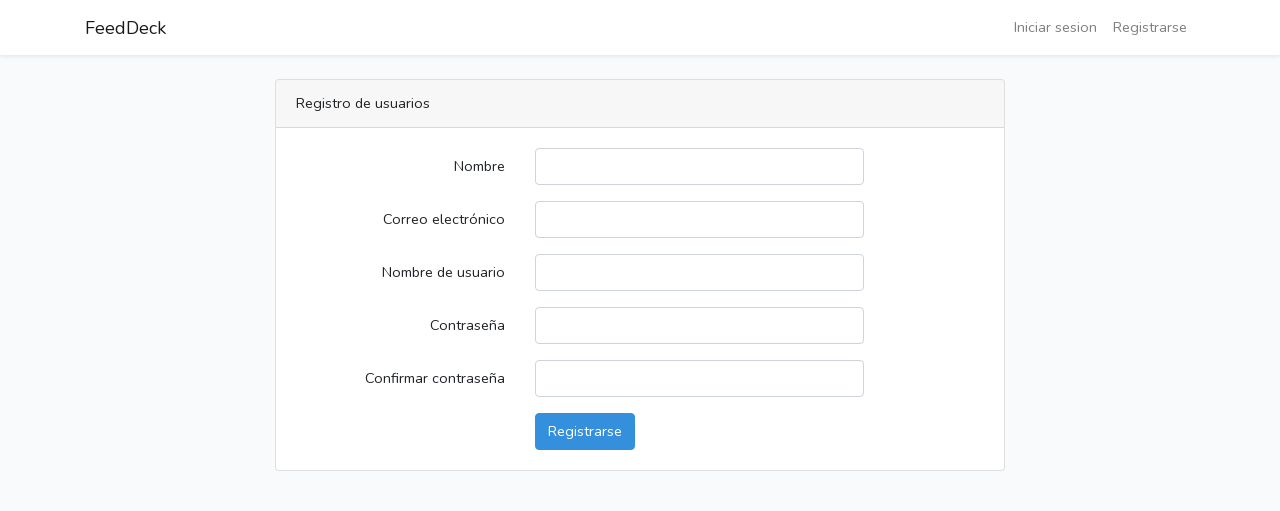

--- FILE ---
content_type: text/html; charset=UTF-8
request_url: https://www.feedtw.info/register
body_size: 838
content:
<!doctype html>
<html lang="en">
<head>
    <meta charset="utf-8">
    <meta name="viewport" content="width=device-width, initial-scale=1">

    <!-- CSRF Token -->
    <meta name="csrf-token" content="BIODUgaoA4bNWv1vJgHDy9LkAeFZznbyjkb7EcSR">

    <title>Laravel</title>

    <!-- Scripts -->
    <script src="https://www.feedtw.info/js/app.js" defer></script>

    <!-- Fonts -->
    <link rel="dns-prefetch" href="//fonts.gstatic.com">
    <link href="https://fonts.googleapis.com/css?family=Nunito" rel="stylesheet">

    <!-- Styles -->
    <link href="https://www.feedtw.info/css/app.css" rel="stylesheet">
</head>
<body>
    <div id="app">
        <nav class="navbar navbar-expand-md navbar-light bg-white shadow-sm">
            <div class="container">
                <a class="navbar-brand" href="https://www.feedtw.info">
                FeedDeck
                </a>
                <button class="navbar-toggler" type="button" data-toggle="collapse" data-target="#navbarSupportedContent" aria-controls="navbarSupportedContent" aria-expanded="false" aria-label="Toggle navigation">
                    <span class="navbar-toggler-icon"></span>
                </button>

                <div class="collapse navbar-collapse" id="navbarSupportedContent">
                    <!-- Left Side Of Navbar -->
                    <ul class="navbar-nav mr-auto">

                    </ul>

                    <!-- Right Side Of Navbar -->
                    <ul class="navbar-nav ml-auto">
                        <!-- Authentication Links -->
                                                    <li class="nav-item">
                                <a class="nav-link" href="https://www.feedtw.info/login">Iniciar sesion</a>
                            </li>
                                                            <li class="nav-item">
                                    <a class="nav-link" href="https://www.feedtw.info/register">Registrarse</a>
                                </li>
                                                                        </ul>
                </div>
            </div>
        </nav>

        <main class="py-4">
            <div class="container">
    <div class="row justify-content-center">
        <div class="col-md-8">
            <div class="card">
                <div class="card-header">Registro de usuarios</div>

                <div class="card-body">
                    <form method="POST" action="https://www.feedtw.info/register">
                        <input type="hidden" name="_token" value="BIODUgaoA4bNWv1vJgHDy9LkAeFZznbyjkb7EcSR">
                        <div class="form-group row">
                            <label for="name" class="col-md-4 col-form-label text-md-right">Nombre</label>

                            <div class="col-md-6">
                                <input id="name" type="text" class="form-control " name="name" value="" required autocomplete="name" autofocus>

                                                            </div>
                        </div>

                        <div class="form-group row">
                            <label for="email" class="col-md-4 col-form-label text-md-right">Correo electrónico</label>

                            <div class="col-md-6">
                                <input id="email" type="email" class="form-control " name="email" value="" required autocomplete="email">

                                                            </div>
                        </div>

                        <div class="form-group row">
                            <label for="username" class="col-md-4 col-form-label text-md-right">Nombre de usuario</label>

                            <div class="col-md-6">
                                <input id="username" type="username" class="form-control " name="username" value="" required autocomplete="username">

                                                            </div>
                        </div>

                        

                        <div class="form-group row">
                            <label for="password" class="col-md-4 col-form-label text-md-right">Contraseña</label>

                            <div class="col-md-6">
                                <input id="password" type="password" class="form-control " name="password" required autocomplete="new-password">

                                                            </div>
                        </div>

                        <div class="form-group row">
                            <label for="password-confirm" class="col-md-4 col-form-label text-md-right">Confirmar contraseña</label>

                            <div class="col-md-6">
                                <input id="password-confirm" type="password" class="form-control" name="password_confirmation" required autocomplete="new-password">
                            </div>
                        </div>

                        <div class="form-group row mb-0">
                            <div class="col-md-6 offset-md-4">
                                <button type="submit" class="btn btn-primary">
                                    Registrarse
                                </button>
                            </div>
                        </div>
                    </form>
                </div>
            </div>
        </div>
    </div>
</div>
        </main>
    </div>
</body>
</html>
